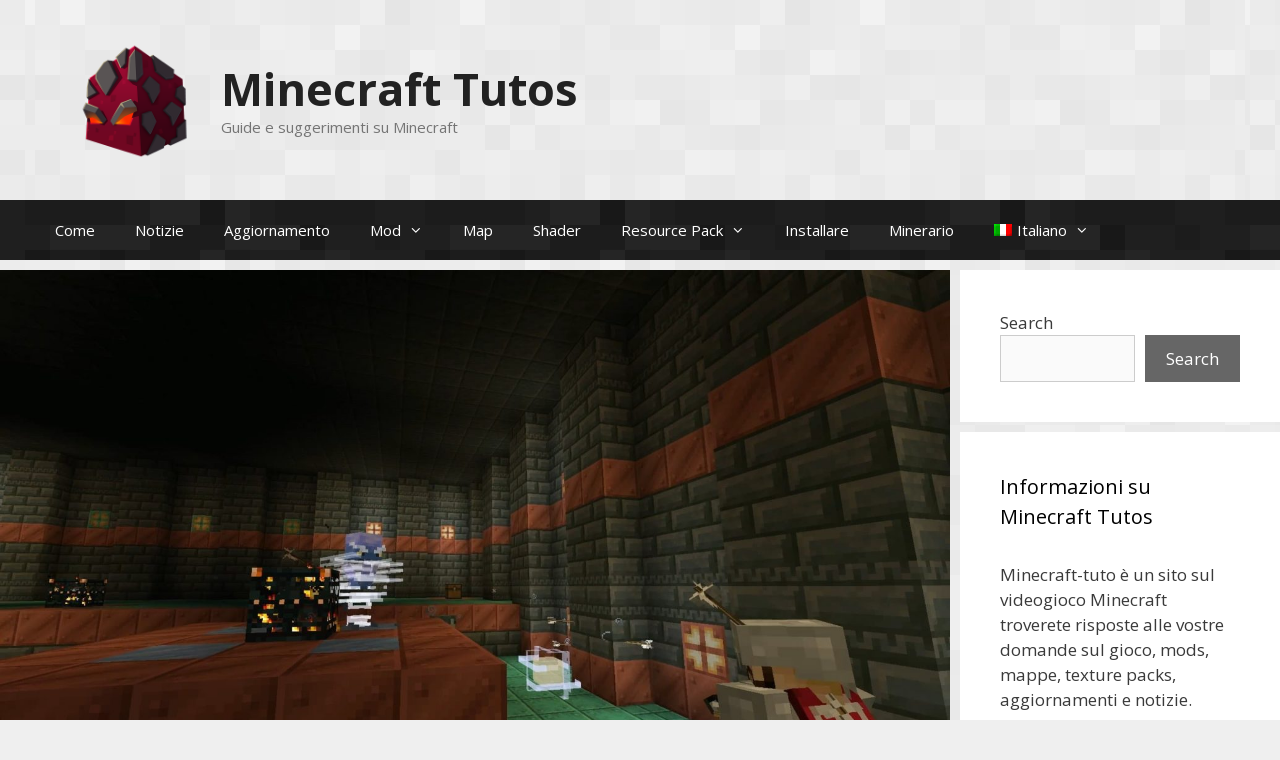

--- FILE ---
content_type: text/html; charset=UTF-8
request_url: https://minecraft-tutos.com/it/trial-chamber-minecraft-tutto-quello-che-ce-da-sapere-su-questa-struttura/
body_size: 14860
content:
<!DOCTYPE html>
<html lang="it-IT" prefix="og: https://ogp.me/ns#">
<head>
	<meta charset="UTF-8">
		<style>img:is([sizes="auto" i], [sizes^="auto," i]) { contain-intrinsic-size: 3000px 1500px }</style>
	<link rel="alternate" hreflang="en" href="https://minecraft-tutos.com/en/trial-chamber-minecraft-everything-you-need-to-know-about-this-structure/" />
<link rel="alternate" hreflang="de" href="https://minecraft-tutos.com/de/trial-chamber-minecraft-alles-was-du-ueber-diese-struktur-wissen-musst/" />
<link rel="alternate" hreflang="es" href="https://minecraft-tutos.com/es/trial-chamber-minecraft-todo-lo-que-necesitas-saber-sobre-esta-estructura/" />
<link rel="alternate" hreflang="pt-br" href="https://minecraft-tutos.com/pt-br/trial-chamber-minecraft-tudo-o-que-voce-precisa-saber-sobre-essa-estrutura/" />
<link rel="alternate" hreflang="it" href="https://minecraft-tutos.com/it/trial-chamber-minecraft-tutto-quello-che-ce-da-sapere-su-questa-struttura/" />
<link rel="alternate" hreflang="x-default" href="https://minecraft-tutos.com/en/trial-chamber-minecraft-everything-you-need-to-know-about-this-structure/" />
<meta name="viewport" content="width=device-width, initial-scale=1">
<!-- Ottimizzazione per i motori di ricerca di Rank Math - https://rankmath.com/ -->
<title>Trial Chamber Minecraft - Tutto Quello Che C&#039;è Da Sapere Su Questa Struttura - Minecraft Tutos</title>
<meta name="description" content="La Trial Chamber è una struttura di generazione sotterranea rivelata al Minecraft Live 2023 e in arrivo in Minecraft 1.21."/>
<meta name="robots" content="follow, index, max-snippet:-1, max-video-preview:-1, max-image-preview:large"/>
<link rel="canonical" href="https://minecraft-tutos.com/it/trial-chamber-minecraft-tutto-quello-che-ce-da-sapere-su-questa-struttura/" />
<meta property="og:locale" content="it_IT" />
<meta property="og:type" content="article" />
<meta property="og:title" content="Trial Chamber Minecraft - Tutto Quello Che C&#039;è Da Sapere Su Questa Struttura - Minecraft Tutos" />
<meta property="og:description" content="La Trial Chamber è una struttura di generazione sotterranea rivelata al Minecraft Live 2023 e in arrivo in Minecraft 1.21." />
<meta property="og:url" content="https://minecraft-tutos.com/it/trial-chamber-minecraft-tutto-quello-che-ce-da-sapere-su-questa-struttura/" />
<meta property="og:site_name" content="Minecraft Tutos" />
<meta property="article:section" content="Notizie" />
<meta property="og:updated_time" content="2023-11-03T16:21:07+01:00" />
<meta property="og:image" content="https://minecraft-tutos.com/wp-content/uploads/2023/11/breeze-minecraft.jpeg" />
<meta property="og:image:secure_url" content="https://minecraft-tutos.com/wp-content/uploads/2023/11/breeze-minecraft.jpeg" />
<meta property="og:image:width" content="1920" />
<meta property="og:image:height" content="1080" />
<meta property="og:image:alt" content="Trial Chamber Minecraft - Alles, was du über diese Struktur wissen musst" />
<meta property="og:image:type" content="image/jpeg" />
<meta name="twitter:card" content="summary_large_image" />
<meta name="twitter:title" content="Trial Chamber Minecraft - Tutto Quello Che C&#039;è Da Sapere Su Questa Struttura - Minecraft Tutos" />
<meta name="twitter:description" content="La Trial Chamber è una struttura di generazione sotterranea rivelata al Minecraft Live 2023 e in arrivo in Minecraft 1.21." />
<meta name="twitter:image" content="https://minecraft-tutos.com/wp-content/uploads/2023/11/breeze-minecraft.jpeg" />
<meta name="twitter:label1" content="Scritto da" />
<meta name="twitter:data1" content="Siriane" />
<meta name="twitter:label2" content="Tempo di lettura" />
<meta name="twitter:data2" content="1 minuto" />
<!-- /Rank Math WordPress SEO plugin -->

<link href='https://fonts.gstatic.com' crossorigin rel='preconnect' />
<link href='https://fonts.googleapis.com' crossorigin rel='preconnect' />
<link rel="alternate" type="application/rss+xml" title="Minecraft Tutos &raquo; Feed" href="https://minecraft-tutos.com/it/feed/" />
<link rel="alternate" type="application/rss+xml" title="Minecraft Tutos &raquo; Feed dei commenti" href="https://minecraft-tutos.com/it/comments/feed/" />
<link rel="alternate" type="application/rss+xml" title="Minecraft Tutos &raquo; Trial Chamber Minecraft &#8211; Tutto quello che c&#8217;è da sapere su questa struttura Feed dei commenti" href="https://minecraft-tutos.com/it/trial-chamber-minecraft-tutto-quello-che-ce-da-sapere-su-questa-struttura/feed/" />
<script>
window._wpemojiSettings = {"baseUrl":"https:\/\/s.w.org\/images\/core\/emoji\/15.0.3\/72x72\/","ext":".png","svgUrl":"https:\/\/s.w.org\/images\/core\/emoji\/15.0.3\/svg\/","svgExt":".svg","source":{"concatemoji":"https:\/\/minecraft-tutos.com\/wp-includes\/js\/wp-emoji-release.min.js?ver=6.7.4"}};
/*! This file is auto-generated */
!function(i,n){var o,s,e;function c(e){try{var t={supportTests:e,timestamp:(new Date).valueOf()};sessionStorage.setItem(o,JSON.stringify(t))}catch(e){}}function p(e,t,n){e.clearRect(0,0,e.canvas.width,e.canvas.height),e.fillText(t,0,0);var t=new Uint32Array(e.getImageData(0,0,e.canvas.width,e.canvas.height).data),r=(e.clearRect(0,0,e.canvas.width,e.canvas.height),e.fillText(n,0,0),new Uint32Array(e.getImageData(0,0,e.canvas.width,e.canvas.height).data));return t.every(function(e,t){return e===r[t]})}function u(e,t,n){switch(t){case"flag":return n(e,"\ud83c\udff3\ufe0f\u200d\u26a7\ufe0f","\ud83c\udff3\ufe0f\u200b\u26a7\ufe0f")?!1:!n(e,"\ud83c\uddfa\ud83c\uddf3","\ud83c\uddfa\u200b\ud83c\uddf3")&&!n(e,"\ud83c\udff4\udb40\udc67\udb40\udc62\udb40\udc65\udb40\udc6e\udb40\udc67\udb40\udc7f","\ud83c\udff4\u200b\udb40\udc67\u200b\udb40\udc62\u200b\udb40\udc65\u200b\udb40\udc6e\u200b\udb40\udc67\u200b\udb40\udc7f");case"emoji":return!n(e,"\ud83d\udc26\u200d\u2b1b","\ud83d\udc26\u200b\u2b1b")}return!1}function f(e,t,n){var r="undefined"!=typeof WorkerGlobalScope&&self instanceof WorkerGlobalScope?new OffscreenCanvas(300,150):i.createElement("canvas"),a=r.getContext("2d",{willReadFrequently:!0}),o=(a.textBaseline="top",a.font="600 32px Arial",{});return e.forEach(function(e){o[e]=t(a,e,n)}),o}function t(e){var t=i.createElement("script");t.src=e,t.defer=!0,i.head.appendChild(t)}"undefined"!=typeof Promise&&(o="wpEmojiSettingsSupports",s=["flag","emoji"],n.supports={everything:!0,everythingExceptFlag:!0},e=new Promise(function(e){i.addEventListener("DOMContentLoaded",e,{once:!0})}),new Promise(function(t){var n=function(){try{var e=JSON.parse(sessionStorage.getItem(o));if("object"==typeof e&&"number"==typeof e.timestamp&&(new Date).valueOf()<e.timestamp+604800&&"object"==typeof e.supportTests)return e.supportTests}catch(e){}return null}();if(!n){if("undefined"!=typeof Worker&&"undefined"!=typeof OffscreenCanvas&&"undefined"!=typeof URL&&URL.createObjectURL&&"undefined"!=typeof Blob)try{var e="postMessage("+f.toString()+"("+[JSON.stringify(s),u.toString(),p.toString()].join(",")+"));",r=new Blob([e],{type:"text/javascript"}),a=new Worker(URL.createObjectURL(r),{name:"wpTestEmojiSupports"});return void(a.onmessage=function(e){c(n=e.data),a.terminate(),t(n)})}catch(e){}c(n=f(s,u,p))}t(n)}).then(function(e){for(var t in e)n.supports[t]=e[t],n.supports.everything=n.supports.everything&&n.supports[t],"flag"!==t&&(n.supports.everythingExceptFlag=n.supports.everythingExceptFlag&&n.supports[t]);n.supports.everythingExceptFlag=n.supports.everythingExceptFlag&&!n.supports.flag,n.DOMReady=!1,n.readyCallback=function(){n.DOMReady=!0}}).then(function(){return e}).then(function(){var e;n.supports.everything||(n.readyCallback(),(e=n.source||{}).concatemoji?t(e.concatemoji):e.wpemoji&&e.twemoji&&(t(e.twemoji),t(e.wpemoji)))}))}((window,document),window._wpemojiSettings);
</script>
<link rel='stylesheet' id='generate-fonts-css' href='//fonts.googleapis.com/css?family=Open+Sans:300,300italic,regular,italic,600,600italic,700,700italic,800,800italic' media='all' />
<style id='wp-emoji-styles-inline-css'>

	img.wp-smiley, img.emoji {
		display: inline !important;
		border: none !important;
		box-shadow: none !important;
		height: 1em !important;
		width: 1em !important;
		margin: 0 0.07em !important;
		vertical-align: -0.1em !important;
		background: none !important;
		padding: 0 !important;
	}
</style>
<link rel='stylesheet' id='wp-block-library-css' href='https://minecraft-tutos.com/wp-includes/css/dist/block-library/style.min.css?ver=6.7.4' media='all' />
<style id='classic-theme-styles-inline-css'>
/*! This file is auto-generated */
.wp-block-button__link{color:#fff;background-color:#32373c;border-radius:9999px;box-shadow:none;text-decoration:none;padding:calc(.667em + 2px) calc(1.333em + 2px);font-size:1.125em}.wp-block-file__button{background:#32373c;color:#fff;text-decoration:none}
</style>
<style id='global-styles-inline-css'>
:root{--wp--preset--aspect-ratio--square: 1;--wp--preset--aspect-ratio--4-3: 4/3;--wp--preset--aspect-ratio--3-4: 3/4;--wp--preset--aspect-ratio--3-2: 3/2;--wp--preset--aspect-ratio--2-3: 2/3;--wp--preset--aspect-ratio--16-9: 16/9;--wp--preset--aspect-ratio--9-16: 9/16;--wp--preset--color--black: #000000;--wp--preset--color--cyan-bluish-gray: #abb8c3;--wp--preset--color--white: #ffffff;--wp--preset--color--pale-pink: #f78da7;--wp--preset--color--vivid-red: #cf2e2e;--wp--preset--color--luminous-vivid-orange: #ff6900;--wp--preset--color--luminous-vivid-amber: #fcb900;--wp--preset--color--light-green-cyan: #7bdcb5;--wp--preset--color--vivid-green-cyan: #00d084;--wp--preset--color--pale-cyan-blue: #8ed1fc;--wp--preset--color--vivid-cyan-blue: #0693e3;--wp--preset--color--vivid-purple: #9b51e0;--wp--preset--color--contrast: var(--contrast);--wp--preset--color--contrast-2: var(--contrast-2);--wp--preset--color--contrast-3: var(--contrast-3);--wp--preset--color--base: var(--base);--wp--preset--color--base-2: var(--base-2);--wp--preset--color--base-3: var(--base-3);--wp--preset--color--accent: var(--accent);--wp--preset--gradient--vivid-cyan-blue-to-vivid-purple: linear-gradient(135deg,rgba(6,147,227,1) 0%,rgb(155,81,224) 100%);--wp--preset--gradient--light-green-cyan-to-vivid-green-cyan: linear-gradient(135deg,rgb(122,220,180) 0%,rgb(0,208,130) 100%);--wp--preset--gradient--luminous-vivid-amber-to-luminous-vivid-orange: linear-gradient(135deg,rgba(252,185,0,1) 0%,rgba(255,105,0,1) 100%);--wp--preset--gradient--luminous-vivid-orange-to-vivid-red: linear-gradient(135deg,rgba(255,105,0,1) 0%,rgb(207,46,46) 100%);--wp--preset--gradient--very-light-gray-to-cyan-bluish-gray: linear-gradient(135deg,rgb(238,238,238) 0%,rgb(169,184,195) 100%);--wp--preset--gradient--cool-to-warm-spectrum: linear-gradient(135deg,rgb(74,234,220) 0%,rgb(151,120,209) 20%,rgb(207,42,186) 40%,rgb(238,44,130) 60%,rgb(251,105,98) 80%,rgb(254,248,76) 100%);--wp--preset--gradient--blush-light-purple: linear-gradient(135deg,rgb(255,206,236) 0%,rgb(152,150,240) 100%);--wp--preset--gradient--blush-bordeaux: linear-gradient(135deg,rgb(254,205,165) 0%,rgb(254,45,45) 50%,rgb(107,0,62) 100%);--wp--preset--gradient--luminous-dusk: linear-gradient(135deg,rgb(255,203,112) 0%,rgb(199,81,192) 50%,rgb(65,88,208) 100%);--wp--preset--gradient--pale-ocean: linear-gradient(135deg,rgb(255,245,203) 0%,rgb(182,227,212) 50%,rgb(51,167,181) 100%);--wp--preset--gradient--electric-grass: linear-gradient(135deg,rgb(202,248,128) 0%,rgb(113,206,126) 100%);--wp--preset--gradient--midnight: linear-gradient(135deg,rgb(2,3,129) 0%,rgb(40,116,252) 100%);--wp--preset--font-size--small: 13px;--wp--preset--font-size--medium: 20px;--wp--preset--font-size--large: 36px;--wp--preset--font-size--x-large: 42px;--wp--preset--spacing--20: 0.44rem;--wp--preset--spacing--30: 0.67rem;--wp--preset--spacing--40: 1rem;--wp--preset--spacing--50: 1.5rem;--wp--preset--spacing--60: 2.25rem;--wp--preset--spacing--70: 3.38rem;--wp--preset--spacing--80: 5.06rem;--wp--preset--shadow--natural: 6px 6px 9px rgba(0, 0, 0, 0.2);--wp--preset--shadow--deep: 12px 12px 50px rgba(0, 0, 0, 0.4);--wp--preset--shadow--sharp: 6px 6px 0px rgba(0, 0, 0, 0.2);--wp--preset--shadow--outlined: 6px 6px 0px -3px rgba(255, 255, 255, 1), 6px 6px rgba(0, 0, 0, 1);--wp--preset--shadow--crisp: 6px 6px 0px rgba(0, 0, 0, 1);}:where(.is-layout-flex){gap: 0.5em;}:where(.is-layout-grid){gap: 0.5em;}body .is-layout-flex{display: flex;}.is-layout-flex{flex-wrap: wrap;align-items: center;}.is-layout-flex > :is(*, div){margin: 0;}body .is-layout-grid{display: grid;}.is-layout-grid > :is(*, div){margin: 0;}:where(.wp-block-columns.is-layout-flex){gap: 2em;}:where(.wp-block-columns.is-layout-grid){gap: 2em;}:where(.wp-block-post-template.is-layout-flex){gap: 1.25em;}:where(.wp-block-post-template.is-layout-grid){gap: 1.25em;}.has-black-color{color: var(--wp--preset--color--black) !important;}.has-cyan-bluish-gray-color{color: var(--wp--preset--color--cyan-bluish-gray) !important;}.has-white-color{color: var(--wp--preset--color--white) !important;}.has-pale-pink-color{color: var(--wp--preset--color--pale-pink) !important;}.has-vivid-red-color{color: var(--wp--preset--color--vivid-red) !important;}.has-luminous-vivid-orange-color{color: var(--wp--preset--color--luminous-vivid-orange) !important;}.has-luminous-vivid-amber-color{color: var(--wp--preset--color--luminous-vivid-amber) !important;}.has-light-green-cyan-color{color: var(--wp--preset--color--light-green-cyan) !important;}.has-vivid-green-cyan-color{color: var(--wp--preset--color--vivid-green-cyan) !important;}.has-pale-cyan-blue-color{color: var(--wp--preset--color--pale-cyan-blue) !important;}.has-vivid-cyan-blue-color{color: var(--wp--preset--color--vivid-cyan-blue) !important;}.has-vivid-purple-color{color: var(--wp--preset--color--vivid-purple) !important;}.has-black-background-color{background-color: var(--wp--preset--color--black) !important;}.has-cyan-bluish-gray-background-color{background-color: var(--wp--preset--color--cyan-bluish-gray) !important;}.has-white-background-color{background-color: var(--wp--preset--color--white) !important;}.has-pale-pink-background-color{background-color: var(--wp--preset--color--pale-pink) !important;}.has-vivid-red-background-color{background-color: var(--wp--preset--color--vivid-red) !important;}.has-luminous-vivid-orange-background-color{background-color: var(--wp--preset--color--luminous-vivid-orange) !important;}.has-luminous-vivid-amber-background-color{background-color: var(--wp--preset--color--luminous-vivid-amber) !important;}.has-light-green-cyan-background-color{background-color: var(--wp--preset--color--light-green-cyan) !important;}.has-vivid-green-cyan-background-color{background-color: var(--wp--preset--color--vivid-green-cyan) !important;}.has-pale-cyan-blue-background-color{background-color: var(--wp--preset--color--pale-cyan-blue) !important;}.has-vivid-cyan-blue-background-color{background-color: var(--wp--preset--color--vivid-cyan-blue) !important;}.has-vivid-purple-background-color{background-color: var(--wp--preset--color--vivid-purple) !important;}.has-black-border-color{border-color: var(--wp--preset--color--black) !important;}.has-cyan-bluish-gray-border-color{border-color: var(--wp--preset--color--cyan-bluish-gray) !important;}.has-white-border-color{border-color: var(--wp--preset--color--white) !important;}.has-pale-pink-border-color{border-color: var(--wp--preset--color--pale-pink) !important;}.has-vivid-red-border-color{border-color: var(--wp--preset--color--vivid-red) !important;}.has-luminous-vivid-orange-border-color{border-color: var(--wp--preset--color--luminous-vivid-orange) !important;}.has-luminous-vivid-amber-border-color{border-color: var(--wp--preset--color--luminous-vivid-amber) !important;}.has-light-green-cyan-border-color{border-color: var(--wp--preset--color--light-green-cyan) !important;}.has-vivid-green-cyan-border-color{border-color: var(--wp--preset--color--vivid-green-cyan) !important;}.has-pale-cyan-blue-border-color{border-color: var(--wp--preset--color--pale-cyan-blue) !important;}.has-vivid-cyan-blue-border-color{border-color: var(--wp--preset--color--vivid-cyan-blue) !important;}.has-vivid-purple-border-color{border-color: var(--wp--preset--color--vivid-purple) !important;}.has-vivid-cyan-blue-to-vivid-purple-gradient-background{background: var(--wp--preset--gradient--vivid-cyan-blue-to-vivid-purple) !important;}.has-light-green-cyan-to-vivid-green-cyan-gradient-background{background: var(--wp--preset--gradient--light-green-cyan-to-vivid-green-cyan) !important;}.has-luminous-vivid-amber-to-luminous-vivid-orange-gradient-background{background: var(--wp--preset--gradient--luminous-vivid-amber-to-luminous-vivid-orange) !important;}.has-luminous-vivid-orange-to-vivid-red-gradient-background{background: var(--wp--preset--gradient--luminous-vivid-orange-to-vivid-red) !important;}.has-very-light-gray-to-cyan-bluish-gray-gradient-background{background: var(--wp--preset--gradient--very-light-gray-to-cyan-bluish-gray) !important;}.has-cool-to-warm-spectrum-gradient-background{background: var(--wp--preset--gradient--cool-to-warm-spectrum) !important;}.has-blush-light-purple-gradient-background{background: var(--wp--preset--gradient--blush-light-purple) !important;}.has-blush-bordeaux-gradient-background{background: var(--wp--preset--gradient--blush-bordeaux) !important;}.has-luminous-dusk-gradient-background{background: var(--wp--preset--gradient--luminous-dusk) !important;}.has-pale-ocean-gradient-background{background: var(--wp--preset--gradient--pale-ocean) !important;}.has-electric-grass-gradient-background{background: var(--wp--preset--gradient--electric-grass) !important;}.has-midnight-gradient-background{background: var(--wp--preset--gradient--midnight) !important;}.has-small-font-size{font-size: var(--wp--preset--font-size--small) !important;}.has-medium-font-size{font-size: var(--wp--preset--font-size--medium) !important;}.has-large-font-size{font-size: var(--wp--preset--font-size--large) !important;}.has-x-large-font-size{font-size: var(--wp--preset--font-size--x-large) !important;}
:where(.wp-block-post-template.is-layout-flex){gap: 1.25em;}:where(.wp-block-post-template.is-layout-grid){gap: 1.25em;}
:where(.wp-block-columns.is-layout-flex){gap: 2em;}:where(.wp-block-columns.is-layout-grid){gap: 2em;}
:root :where(.wp-block-pullquote){font-size: 1.5em;line-height: 1.6;}
</style>
<link rel='stylesheet' id='kk-star-ratings-css' href='https://minecraft-tutos.com/wp-content/plugins/kk-star-ratings/src/core/public/css/kk-star-ratings.min.css?ver=5.4.10.3' media='all' />
<link rel='stylesheet' id='simply-gallery-block-frontend-css' href='https://minecraft-tutos.com/wp-content/plugins/simply-gallery-block/blocks/pgc_sgb.min.style.css?ver=3.3.2' media='all' />
<link rel='stylesheet' id='pgc-simply-gallery-plugin-lightbox-style-css' href='https://minecraft-tutos.com/wp-content/plugins/simply-gallery-block/plugins/pgc_sgb_lightbox.min.style.css?ver=3.3.2' media='all' />
<link rel='stylesheet' id='contact-form-7-css' href='https://minecraft-tutos.com/wp-content/plugins/contact-form-7/includes/css/styles.css?ver=6.1.4' media='all' />
<link rel='stylesheet' id='wpml-menu-item-0-css' href='https://minecraft-tutos.com/wp-content/plugins/sitepress-multilingual-cms/templates/language-switchers/menu-item/style.min.css?ver=1' media='all' />
<link rel='stylesheet' id='crp-style-rounded-thumbs-css' href='https://minecraft-tutos.com/wp-content/plugins/contextual-related-posts/css/rounded-thumbs.min.css?ver=4.1.0' media='all' />
<style id='crp-style-rounded-thumbs-inline-css'>

			.crp_related.crp-rounded-thumbs a {
				width: 150px;
                height: 150px;
				text-decoration: none;
			}
			.crp_related.crp-rounded-thumbs img {
				max-width: 150px;
				margin: auto;
			}
			.crp_related.crp-rounded-thumbs .crp_title {
				width: 100%;
			}
			
</style>
<link rel='stylesheet' id='generate-style-css' href='https://minecraft-tutos.com/wp-content/themes/generatepress/assets/css/all.min.css?ver=3.6.1' media='all' />
<style id='generate-style-inline-css'>
.no-featured-image-padding .featured-image {margin-left:-40px;margin-right:-40px;}.post-image-above-header .no-featured-image-padding .inside-article .featured-image {margin-top:-40px;}@media (max-width:768px){.no-featured-image-padding .featured-image {margin-left:-30px;margin-right:-30px;}.post-image-above-header .no-featured-image-padding .inside-article .featured-image {margin-top:-30px;}}
@media (max-width: 768px){.main-navigation .menu-toggle,.main-navigation .mobile-bar-items,.sidebar-nav-mobile:not(#sticky-placeholder){display:block;}.main-navigation ul,.gen-sidebar-nav{display:none;}[class*="nav-float-"] .site-header .inside-header > *{float:none;clear:both;}}
.dynamic-author-image-rounded{border-radius:100%;}.dynamic-featured-image, .dynamic-author-image{vertical-align:middle;}.one-container.blog .dynamic-content-template:not(:last-child), .one-container.archive .dynamic-content-template:not(:last-child){padding-bottom:0px;}.dynamic-entry-excerpt > p:last-child{margin-bottom:0px;}
</style>
<link rel='stylesheet' id='generate-font-icons-css' href='https://minecraft-tutos.com/wp-content/themes/generatepress/assets/css/components/font-icons.min.css?ver=3.6.1' media='all' />
<link rel='stylesheet' id='generatepress-dynamic-css' href='https://minecraft-tutos.com/wp-content/uploads/generatepress/style.min.css?ver=1765187122' media='all' />
<link rel='stylesheet' id='generate-blog-images-css' href='https://minecraft-tutos.com/wp-content/plugins/gp-premium/blog/functions/css/featured-images.min.css?ver=2.3.2' media='all' />
<link rel='stylesheet' id='generate-sticky-css' href='https://minecraft-tutos.com/wp-content/plugins/gp-premium/menu-plus/functions/css/sticky.min.css?ver=2.3.2' media='all' />
<script src="https://minecraft-tutos.com/wp-includes/js/jquery/jquery.min.js?ver=3.7.1" id="jquery-core-js"></script>
<link rel="https://api.w.org/" href="https://minecraft-tutos.com/it/wp-json/" /><link rel="alternate" title="JSON" type="application/json" href="https://minecraft-tutos.com/it/wp-json/wp/v2/posts/19969" /><link rel="EditURI" type="application/rsd+xml" title="RSD" href="https://minecraft-tutos.com/xmlrpc.php?rsd" />
<meta name="generator" content="WordPress 6.7.4" />
<link rel='shortlink' href='https://minecraft-tutos.com/it/?p=19969' />
<link rel="alternate" title="oEmbed (JSON)" type="application/json+oembed" href="https://minecraft-tutos.com/it/wp-json/oembed/1.0/embed?url=https%3A%2F%2Fminecraft-tutos.com%2Fit%2Ftrial-chamber-minecraft-tutto-quello-che-ce-da-sapere-su-questa-struttura%2F" />
<link rel="alternate" title="oEmbed (XML)" type="text/xml+oembed" href="https://minecraft-tutos.com/it/wp-json/oembed/1.0/embed?url=https%3A%2F%2Fminecraft-tutos.com%2Fit%2Ftrial-chamber-minecraft-tutto-quello-che-ce-da-sapere-su-questa-struttura%2F&#038;format=xml" />
<script type="application/ld+json">{
    "@context": "https://schema.org/",
    "@type": "CreativeWorkSeries",
    "name": "Trial Chamber Minecraft - Tutto quello che c&#039;è da sapere su questa struttura",
    "aggregateRating": {
        "@type": "AggregateRating",
        "ratingValue": "5",
        "bestRating": "5",
        "ratingCount": "2"
    }
}</script><noscript><style>.simply-gallery-amp{ display: block !important; }</style></noscript><noscript><style>.sgb-preloader{ display: none !important; }</style></noscript><meta name="generator" content="WPML ver:4.7.6 stt:1,3,27,42,2;" />


<script type="application/ld+json" class="saswp-schema-markup-output">
[{"@context":"https:\/\/schema.org\/","@type":"VideoObject","@id":"https:\/\/minecraft-tutos.com\/it\/trial-chamber-minecraft-tutto-quello-che-ce-da-sapere-su-questa-struttura\/#videoobject","url":"https:\/\/minecraft-tutos.com\/it\/trial-chamber-minecraft-tutto-quello-che-ce-da-sapere-su-questa-struttura\/","headline":"Trial Chamber Minecraft - Tutto Quello Che C&#039;\u00e8 Da Sapere Su Questa Struttura - Minecraft Tutos","datePublished":"2023-11-03T15:28:32+01:00","dateModified":"2023-11-03T16:21:07+01:00","description":"La Trial Chamber \u00e8 una struttura di generazione sotterranea rivelata al Minecraft Live 2023 e in arrivo in Minecraft 1.21.","transcript":"La Trial Chamber \u00e8 una struttura di generazione sotterranea rivelata al Minecraft Live 2023 e in arrivo in Minecraft 1.21.    Un corridoio nella Trial Chamber.    Generazione    Le Trial Chamber possono essere create nel sottosuolo del mondo normale. Sono strutture generate proceduralmente, composte principalmente da nuovi blocchi di tufo e rame.    Contenuto    La Trial Chamber \u00e8 composta da diverse stanze generate proceduralmente, alcune delle quali contengono dei Trial Spawner. Presenta una variet\u00e0 di nuovi blocchi, tra cui mattoni di tufo e ampolle di rame. Alcuni generatori di prove possono anche ospitare il Breeze, una creatura ostile che sfrutta il vento.        L'ingresso della Trial Chamber si chiama Corridoio, che contiene trappole e vie di fuga. Il corridoio si trova al centro della struttura. I passaggi collegano le varie stanze, illuminate fiocamente da lampadine di rame invecchiate.    Ci sono due camere ben note : la Trial Chamber e la Trial Chamber of the Breeze, oltre a piccole aree di saccheggio lungo i corridoi.    La Camera della Prova contiene ampolle di rame e un generatore di prove standard, mentre la Camera della Prova della Brezza \u00e8 pi\u00f9 grande e contiene botole di rame e ampolle di rame.    Sala delle prove con il Breeze.    Saccheggi    Nella camera sono presenti \"forzieri\" e i giocatori che sconfiggono un generatore della Trial Chamber riceveranno un bottino. Anche la Brezza appare nella Trial Chamber, ma non \u00e8 ancora confermato se rilasci o meno bottino.     https:\/\/youtu.be\/8jwAtfyxhlk","name":"Trial Chamber Minecraft - Tutto Quello Che C&#039;\u00e8 Da Sapere Su Questa Struttura - Minecraft Tutos","uploadDate":"2023-11-03T15:28:32+01:00","thumbnailUrl":"https:\/\/i.ytimg.com\/vi\/8jwAtfyxhlk\/hqdefault.jpg","author":{"@type":"Person","name":"Siriane","description":"I'm a Minecraft fan !","url":"https:\/\/minecraft-tutos.com\/it\/author\/siriane\/","sameAs":[],"image":{"@type":"ImageObject","url":"https:\/\/secure.gravatar.com\/avatar\/16b7419c1be208caf382156cf8e26200?s=96&d=mm&r=g","height":96,"width":96}},"contentUrl":"https:\/\/youtu.be\/8jwAtfyxhlk","embedUrl":"https:\/\/youtu.be\/8jwAtfyxhlk"},

{"@context":"https:\/\/schema.org\/","@graph":[{"@type":"Organization","@id":"https:\/\/minecraft-tutos.com\/it\/#Organization","name":"Minecraft Tutos","url":"https:\/\/minecraft-tutos.com\/","sameAs":["https:\/\/www.pinterest.fr\/minecrafttutos\/"],"legalName":"Minecraft Tutos","logo":{"@type":"ImageObject","url":"https:\/\/minecraft-tutos.com\/wp-content\/uploads\/2021\/11\/minecraft-tutos-logo.png","width":"512","height":"512"}},{"@type":"WebSite","@id":"https:\/\/minecraft-tutos.com\/it\/#website","headline":"Minecraft Tutos","name":"Minecraft Tutos","description":"Guide e suggerimenti su Minecraft","url":"https:\/\/minecraft-tutos.com\/it\/","potentialAction":{"@type":"SearchAction","target":"https:\/\/minecraft-tutos.com\/it\/?s={search_term_string}","query-input":"required name=search_term_string"},"publisher":{"@id":"https:\/\/minecraft-tutos.com\/it\/#Organization"}},{"@context":"https:\/\/schema.org\/","@type":"WebPage","@id":"https:\/\/minecraft-tutos.com\/it\/trial-chamber-minecraft-tutto-quello-che-ce-da-sapere-su-questa-struttura\/#webpage","name":"Trial Chamber Minecraft - Tutto Quello Che C&#039;\u00e8 Da Sapere Su Questa Struttura - Minecraft Tutos","url":"https:\/\/minecraft-tutos.com\/it\/trial-chamber-minecraft-tutto-quello-che-ce-da-sapere-su-questa-struttura\/","lastReviewed":"2023-11-03T16:21:07+01:00","dateCreated":"2023-11-03T15:28:32+01:00","inLanguage":"it-IT","description":"La Trial Chamber \u00e8 una struttura di generazione sotterranea rivelata al Minecraft Live 2023 e in arrivo in Minecraft 1.21.","keywords":"","reviewedBy":{"@type":"Organization","name":"Minecraft Tutos","url":"https:\/\/minecraft-tutos.com\/","logo":{"@type":"ImageObject","url":"https:\/\/minecraft-tutos.com\/wp-content\/uploads\/2021\/11\/minecraft-tutos-logo.png","width":512,"height":512}},"publisher":{"@type":"Organization","name":"Minecraft Tutos","url":"https:\/\/minecraft-tutos.com\/","logo":{"@type":"ImageObject","url":"https:\/\/minecraft-tutos.com\/wp-content\/uploads\/2021\/11\/minecraft-tutos-logo.png","width":512,"height":512}},"primaryImageOfPage":{"@id":"https:\/\/minecraft-tutos.com\/it\/trial-chamber-minecraft-tutto-quello-che-ce-da-sapere-su-questa-struttura\/#primaryimage"},"mainContentOfPage":[[{"@context":"https:\/\/schema.org\/","@type":"SiteNavigationElement","@id":"https:\/\/minecraft-tutos.com\/it\/#come","name":"Come","url":"https:\/\/minecraft-tutos.com\/it\/category\/come\/"},{"@context":"https:\/\/schema.org\/","@type":"SiteNavigationElement","@id":"https:\/\/minecraft-tutos.com\/it\/#notizie","name":"Notizie","url":"https:\/\/minecraft-tutos.com\/it\/category\/notizie\/"},{"@context":"https:\/\/schema.org\/","@type":"SiteNavigationElement","@id":"https:\/\/minecraft-tutos.com\/it\/#aggiornamento","name":"Aggiornamento","url":"https:\/\/minecraft-tutos.com\/it\/category\/aggiornamento\/"},{"@context":"https:\/\/schema.org\/","@type":"SiteNavigationElement","@id":"https:\/\/minecraft-tutos.com\/it\/#mod","name":"Mod","url":"https:\/\/minecraft-tutos.com\/it\/category\/mod-it\/"},{"@context":"https:\/\/schema.org\/","@type":"SiteNavigationElement","@id":"https:\/\/minecraft-tutos.com\/it\/#mod-minecraft-1-19","name":"Mod Minecraft 1.19","url":"https:\/\/minecraft-tutos.com\/it\/category\/mod-it\/1-19\/"},{"@context":"https:\/\/schema.org\/","@type":"SiteNavigationElement","@id":"https:\/\/minecraft-tutos.com\/it\/#mod-minecraft-1-20","name":"Mod Minecraft 1.20","url":"https:\/\/minecraft-tutos.com\/it\/category\/mod-it\/1-20\/"},{"@context":"https:\/\/schema.org\/","@type":"SiteNavigationElement","@id":"https:\/\/minecraft-tutos.com\/it\/#map","name":"Map","url":"https:\/\/minecraft-tutos.com\/it\/category\/map-it\/"},{"@context":"https:\/\/schema.org\/","@type":"SiteNavigationElement","@id":"https:\/\/minecraft-tutos.com\/it\/#shader","name":"Shader","url":"https:\/\/minecraft-tutos.com\/it\/category\/shader-it\/"},{"@context":"https:\/\/schema.org\/","@type":"SiteNavigationElement","@id":"https:\/\/minecraft-tutos.com\/it\/#resource-pack","name":"Resource Pack","url":"https:\/\/minecraft-tutos.com\/it\/category\/resource-pack-it\/"},{"@context":"https:\/\/schema.org\/","@type":"SiteNavigationElement","@id":"https:\/\/minecraft-tutos.com\/it\/#resource-pack-1-19","name":"Resource Pack 1.19","url":"https:\/\/minecraft-tutos.com\/it\/category\/resource-pack-minecraft-1-19-it\/"},{"@context":"https:\/\/schema.org\/","@type":"SiteNavigationElement","@id":"https:\/\/minecraft-tutos.com\/it\/#resource-pack-1-20","name":"Resource Pack 1.20","url":"https:\/\/minecraft-tutos.com\/it\/category\/resource-pack-it\/1-20-it\/"},{"@context":"https:\/\/schema.org\/","@type":"SiteNavigationElement","@id":"https:\/\/minecraft-tutos.com\/it\/#installare","name":"Installare","url":"https:\/\/minecraft-tutos.com\/it\/category\/installare\/"},{"@context":"https:\/\/schema.org\/","@type":"SiteNavigationElement","@id":"https:\/\/minecraft-tutos.com\/it\/#minerario","name":"Minerario","url":"https:\/\/minecraft-tutos.com\/it\/category\/minerario\/"}]],"isPartOf":{"@id":"https:\/\/minecraft-tutos.com\/it\/#website"},"breadcrumb":{"@id":"https:\/\/minecraft-tutos.com\/it\/trial-chamber-minecraft-tutto-quello-che-ce-da-sapere-su-questa-struttura\/#breadcrumb"}},{"@type":"BreadcrumbList","@id":"https:\/\/minecraft-tutos.com\/it\/trial-chamber-minecraft-tutto-quello-che-ce-da-sapere-su-questa-struttura\/#breadcrumb","itemListElement":[{"@type":"ListItem","position":1,"item":{"@id":"https:\/\/minecraft-tutos.com\/it\/","name":"Minecraft Tutos"}},{"@type":"ListItem","position":2,"item":{"@id":"https:\/\/minecraft-tutos.com\/it\/category\/notizie\/","name":"Notizie"}},{"@type":"ListItem","position":3,"item":{"@id":"https:\/\/minecraft-tutos.com\/it\/trial-chamber-minecraft-tutto-quello-che-ce-da-sapere-su-questa-struttura\/","name":"Trial Chamber Minecraft - Tutto Quello Che C&#039;\u00e8 Da Sapere Su Questa Struttura - Minecraft Tutos"}}]},{"@type":"NewsArticle","@id":"https:\/\/minecraft-tutos.com\/it\/trial-chamber-minecraft-tutto-quello-che-ce-da-sapere-su-questa-struttura\/#newsarticle","url":"https:\/\/minecraft-tutos.com\/it\/trial-chamber-minecraft-tutto-quello-che-ce-da-sapere-su-questa-struttura\/","headline":"Trial Chamber Minecraft - Tutto Quello Che C&#039;\u00e8 Da Sapere Su Questa Struttura - Minecraft Tutos","mainEntityOfPage":"https:\/\/minecraft-tutos.com\/it\/trial-chamber-minecraft-tutto-quello-che-ce-da-sapere-su-questa-struttura\/#webpage","datePublished":"2023-11-03T15:28:32+01:00","dateModified":"2023-11-03T16:21:07+01:00","description":"La Trial Chamber \u00e8 una struttura di generazione sotterranea rivelata al Minecraft Live 2023 e in arrivo in Minecraft 1.21.","articleSection":"Notizie","articleBody":"La Trial Chamber \u00e8 una struttura di generazione sotterranea rivelata al Minecraft Live 2023 e in arrivo in Minecraft 1.21.    Un corridoio nella Trial Chamber.    Generazione    Le Trial Chamber possono essere create nel sottosuolo del mondo normale. Sono strutture generate proceduralmente, composte principalmente da nuovi blocchi di tufo e rame.    Contenuto    La Trial Chamber \u00e8 composta da diverse stanze generate proceduralmente, alcune delle quali contengono dei Trial Spawner. Presenta una variet\u00e0 di nuovi blocchi, tra cui mattoni di tufo e ampolle di rame. Alcuni generatori di prove possono anche ospitare il Breeze, una creatura ostile che sfrutta il vento.        L'ingresso della Trial Chamber si chiama Corridoio, che contiene trappole e vie di fuga. Il corridoio si trova al centro della struttura. I passaggi collegano le varie stanze, illuminate fiocamente da lampadine di rame invecchiate.    Ci sono due camere ben note : la Trial Chamber e la Trial Chamber of the Breeze, oltre a piccole aree di saccheggio lungo i corridoi.    La Camera della Prova contiene ampolle di rame e un generatore di prove standard, mentre la Camera della Prova della Brezza \u00e8 pi\u00f9 grande e contiene botole di rame e ampolle di rame.    Sala delle prove con il Breeze.    Saccheggi    Nella camera sono presenti \"forzieri\" e i giocatori che sconfiggono un generatore della Trial Chamber riceveranno un bottino. Anche la Brezza appare nella Trial Chamber, ma non \u00e8 ancora confermato se rilasci o meno bottino.     https:\/\/youtu.be\/8jwAtfyxhlk","keywords":"","name":"Trial Chamber Minecraft - Tutto Quello Che C&#039;\u00e8 Da Sapere Su Questa Struttura - Minecraft Tutos","thumbnailUrl":"https:\/\/minecraft-tutos.com\/wp-content\/uploads\/2023\/11\/breeze-minecraft-150x150.jpeg","wordCount":"224","timeRequired":"PT59S","mainEntity":{"@type":"WebPage","@id":"https:\/\/minecraft-tutos.com\/it\/trial-chamber-minecraft-tutto-quello-che-ce-da-sapere-su-questa-struttura\/"},"author":{"@type":"Person","name":"Siriane","description":"I'm a Minecraft fan !","url":"https:\/\/minecraft-tutos.com\/it\/author\/siriane\/","sameAs":[],"image":{"@type":"ImageObject","url":"https:\/\/secure.gravatar.com\/avatar\/16b7419c1be208caf382156cf8e26200?s=96&d=mm&r=g","height":96,"width":96}},"editor":{"@type":"Person","name":"Siriane","description":"I'm a Minecraft fan !","url":"https:\/\/minecraft-tutos.com\/it\/author\/siriane\/","sameAs":[],"image":{"@type":"ImageObject","url":"https:\/\/secure.gravatar.com\/avatar\/16b7419c1be208caf382156cf8e26200?s=96&d=mm&r=g","height":96,"width":96}},"publisher":{"@id":"https:\/\/minecraft-tutos.com\/it\/#Organization"},"speakable":{"@type":"SpeakableSpecification","xpath":["\/html\/head\/title","\/html\/head\/meta[@name='description']\/@content"]},"image":[{"@type":"ImageObject","@id":"https:\/\/minecraft-tutos.com\/it\/trial-chamber-minecraft-tutto-quello-che-ce-da-sapere-su-questa-struttura\/#primaryimage","url":"https:\/\/minecraft-tutos.com\/wp-content\/uploads\/2023\/11\/breeze-minecraft.jpeg","width":"1920","height":"1080","caption":"Trial Chamber Minecraft - Alles, was du \u00fcber diese Struktur wissen musst"},{"@type":"ImageObject","url":"https:\/\/minecraft-tutos.com\/wp-content\/uploads\/2023\/11\/breeze-minecraft-1200x900.jpeg","width":"1200","height":"900","caption":"Trial Chamber Minecraft - Alles, was du \u00fcber diese Struktur wissen musst"},{"@type":"ImageObject","url":"https:\/\/minecraft-tutos.com\/wp-content\/uploads\/2023\/11\/breeze-minecraft-1200x675.jpeg","width":"1200","height":"675","caption":"Trial Chamber Minecraft - Alles, was du \u00fcber diese Struktur wissen musst"},{"@type":"ImageObject","url":"https:\/\/minecraft-tutos.com\/wp-content\/uploads\/2023\/11\/breeze-minecraft-1080x1080.jpeg","width":"1080","height":"1080","caption":"Trial Chamber Minecraft - Alles, was du \u00fcber diese Struktur wissen musst"},{"@type":"ImageObject","url":"https:\/\/minecraft-tutos.com\/wp-content\/uploads\/2023\/11\/trial-chamber-chambre-epreuve-minecraft-corridor-1024x576.jpeg","width":1024,"height":576,"caption":"trial chamber chambre d'\u00e9preuve minecraft"},{"@type":"ImageObject","url":"https:\/\/minecraft-tutos.com\/wp-content\/uploads\/2023\/11\/trial-chamber-chamber-trial-minecraft-path-1024x576.jpeg","width":1024,"height":576,"caption":"Strada della Trial Chamber"},{"@type":"ImageObject","url":"https:\/\/minecraft-tutos.com\/wp-content\/uploads\/2023\/11\/breeze-minecraft-1024x576.jpeg","width":1024,"height":576,"caption":"Sala delle prove con il Breeze di minecraft"}],"isPartOf":{"@id":"https:\/\/minecraft-tutos.com\/it\/trial-chamber-minecraft-tutto-quello-che-ce-da-sapere-su-questa-struttura\/#webpage"}}]}]
</script>

<!-- Google Tag Manager -->
<script>(function(w,d,s,l,i){w[l]=w[l]||[];w[l].push({'gtm.start':
new Date().getTime(),event:'gtm.js'});var f=d.getElementsByTagName(s)[0],
j=d.createElement(s),dl=l!='dataLayer'?'&l='+l:'';j.async=true;j.src=
'https://www.googletagmanager.com/gtm.js?id='+i+dl;f.parentNode.insertBefore(j,f);
})(window,document,'script','dataLayer','GTM-NKJKHGW');</script>
<!-- End Google Tag Manager -->

<script async src="https://pagead2.googlesyndication.com/pagead/js/adsbygoogle.js?client=ca-pub-5599975143939339"
     crossorigin="anonymous"></script><link rel="icon" href="https://minecraft-tutos.com/wp-content/uploads/2020/09/cropped-cropped-cropped-minnecraft-tutorial-1-32x32.png" sizes="32x32" />
<link rel="icon" href="https://minecraft-tutos.com/wp-content/uploads/2020/09/cropped-cropped-cropped-minnecraft-tutorial-1-192x192.png" sizes="192x192" />
<link rel="apple-touch-icon" href="https://minecraft-tutos.com/wp-content/uploads/2020/09/cropped-cropped-cropped-minnecraft-tutorial-1-180x180.png" />
<meta name="msapplication-TileImage" content="https://minecraft-tutos.com/wp-content/uploads/2020/09/cropped-cropped-cropped-minnecraft-tutorial-1-270x270.png" />
</head>

<body class="post-template-default single single-post postid-19969 single-format-standard wp-custom-logo wp-embed-responsive post-image-above-header post-image-aligned-center sticky-menu-fade sticky-enabled both-sticky-menu right-sidebar nav-below-header separate-containers contained-header active-footer-widgets-3 nav-aligned-left header-aligned-left dropdown-hover featured-image-active"  >
	<!-- Google Tag Manager (noscript) -->
<noscript><iframe src="https://www.googletagmanager.com/ns.html?id=GTM-NKJKHGW"
height="0" width="0" style="display:none;visibility:hidden"></iframe></noscript>
<!-- End Google Tag Manager (noscript) --><!-- minecraft-tutos.com - Web -->

<script type="application/javascript" src="https://do69ll745l27z.cloudfront.net/scripts/master/minecraft-tutos.js" async></script><script>(function(w,d,s,l,i){w[l]=w[l]||[];w[l].push({'gtm.start':new Date().getTime(),event:'gtm.js'});var f=d.getElementsByTagName(s)[0],j=d.createElement(s),dl=l!='dataLayer'?'&l='+l:'';j.async=true;j.src='https://www.googletagmanager.com/gtm.js?id='+i+dl;f.parentNode.insertBefore(j,f);})(window,document,'script','dataLayer','GTM-PF5WKLM');</script><a class="screen-reader-text skip-link" href="#content" title="Vai al contenuto">Vai al contenuto</a>		<header class="site-header grid-container grid-parent" id="masthead" aria-label="Sito"   >
			<div class="inside-header grid-container grid-parent">
				<div class="site-branding-container"><div class="site-logo">
					<a href="https://minecraft-tutos.com/it/" rel="home">
						<img  class="header-image is-logo-image" alt="Minecraft Tutos" src="https://minecraft-tutos.com/wp-content/uploads/2021/11/minecraft-tutos-logo.png" srcset="https://minecraft-tutos.com/wp-content/uploads/2021/11/minecraft-tutos-logo.png 1x, https://minecraft-tutos.com/wp-content/uploads/2021/11/minecraft-tutos-logo.png 2x" width="512" height="512" />
					</a>
				</div><div class="site-branding">
						<p class="main-title" >
					<a href="https://minecraft-tutos.com/it/" rel="home">Minecraft Tutos</a>
				</p>
						<p class="site-description" >Guide e suggerimenti su Minecraft</p>
					</div></div>			</div>
		</header>
				<nav class="main-navigation sub-menu-right" id="site-navigation" aria-label="Principale"   >
			<div class="inside-navigation grid-container grid-parent">
								<button class="menu-toggle" aria-controls="primary-menu" aria-expanded="false">
					<span class="mobile-menu">Menu</span>				</button>
				<div id="primary-menu" class="main-nav"><ul id="menu-menu-principal" class=" menu sf-menu"><li id="menu-item-1145" class="menu-item menu-item-type-taxonomy menu-item-object-category menu-item-1145"><a href="https://minecraft-tutos.com/it/category/come/">Come</a></li>
<li id="menu-item-1146" class="menu-item menu-item-type-taxonomy menu-item-object-category menu-item-1146"><a href="https://minecraft-tutos.com/it/category/notizie/">Notizie</a></li>
<li id="menu-item-1147" class="menu-item menu-item-type-taxonomy menu-item-object-category menu-item-1147"><a href="https://minecraft-tutos.com/it/category/aggiornamento/">Aggiornamento</a></li>
<li id="menu-item-1148" class="menu-item menu-item-type-taxonomy menu-item-object-category menu-item-has-children menu-item-1148"><a href="https://minecraft-tutos.com/it/category/mod-it/">Mod<span role="presentation" class="dropdown-menu-toggle"></span></a>
<ul class="sub-menu">
	<li id="menu-item-15316" class="menu-item menu-item-type-taxonomy menu-item-object-category menu-item-15316"><a href="https://minecraft-tutos.com/it/category/mod-it/1-19/">Mod Minecraft 1.19</a></li>
	<li id="menu-item-17780" class="menu-item menu-item-type-taxonomy menu-item-object-category menu-item-17780"><a href="https://minecraft-tutos.com/it/category/mod-it/1-20/">Mod Minecraft 1.20</a></li>
</ul>
</li>
<li id="menu-item-4090" class="menu-item menu-item-type-taxonomy menu-item-object-category menu-item-4090"><a href="https://minecraft-tutos.com/it/category/map-it/">Map</a></li>
<li id="menu-item-1149" class="menu-item menu-item-type-taxonomy menu-item-object-category menu-item-1149"><a href="https://minecraft-tutos.com/it/category/shader-it/">Shader</a></li>
<li id="menu-item-1150" class="menu-item menu-item-type-taxonomy menu-item-object-category menu-item-has-children menu-item-1150"><a href="https://minecraft-tutos.com/it/category/resource-pack-it/">Resource Pack<span role="presentation" class="dropdown-menu-toggle"></span></a>
<ul class="sub-menu">
	<li id="menu-item-14940" class="menu-item menu-item-type-taxonomy menu-item-object-category menu-item-14940"><a href="https://minecraft-tutos.com/it/category/resource-pack-minecraft-1-19-it/">Resource Pack 1.19</a></li>
	<li id="menu-item-18085" class="menu-item menu-item-type-taxonomy menu-item-object-category menu-item-18085"><a href="https://minecraft-tutos.com/it/category/resource-pack-it/1-20-it/">Resource Pack 1.20</a></li>
</ul>
</li>
<li id="menu-item-1151" class="menu-item menu-item-type-taxonomy menu-item-object-category menu-item-1151"><a href="https://minecraft-tutos.com/it/category/installare/">Installare</a></li>
<li id="menu-item-1152" class="menu-item menu-item-type-taxonomy menu-item-object-category menu-item-1152"><a href="https://minecraft-tutos.com/it/category/minerario/">Minerario</a></li>
<li id="menu-item-wpml-ls-2-it" class="menu-item wpml-ls-slot-2 wpml-ls-item wpml-ls-item-it wpml-ls-current-language wpml-ls-menu-item wpml-ls-last-item menu-item-type-wpml_ls_menu_item menu-item-object-wpml_ls_menu_item menu-item-has-children menu-item-wpml-ls-2-it"><a href="https://minecraft-tutos.com/it/trial-chamber-minecraft-tutto-quello-che-ce-da-sapere-su-questa-struttura/" title="Passa a Italiano"><img
            class="wpml-ls-flag"
            src="https://minecraft-tutos.com/wp-content/plugins/sitepress-multilingual-cms/res/flags/it.png"
            alt=""
            
            
    /><span class="wpml-ls-native" lang="it">Italiano</span><span role="presentation" class="dropdown-menu-toggle"></span></a>
<ul class="sub-menu">
	<li id="menu-item-wpml-ls-2-en" class="menu-item wpml-ls-slot-2 wpml-ls-item wpml-ls-item-en wpml-ls-menu-item wpml-ls-first-item menu-item-type-wpml_ls_menu_item menu-item-object-wpml_ls_menu_item menu-item-wpml-ls-2-en"><a href="https://minecraft-tutos.com/en/trial-chamber-minecraft-everything-you-need-to-know-about-this-structure/" title="Passa a English"><img
            class="wpml-ls-flag"
            src="https://minecraft-tutos.com/wp-content/plugins/sitepress-multilingual-cms/res/flags/en.png"
            alt=""
            
            
    /><span class="wpml-ls-native" lang="en">English</span></a></li>
	<li id="menu-item-wpml-ls-2-de" class="menu-item wpml-ls-slot-2 wpml-ls-item wpml-ls-item-de wpml-ls-menu-item menu-item-type-wpml_ls_menu_item menu-item-object-wpml_ls_menu_item menu-item-wpml-ls-2-de"><a href="https://minecraft-tutos.com/de/trial-chamber-minecraft-alles-was-du-ueber-diese-struktur-wissen-musst/" title="Passa a Deutsch"><img
            class="wpml-ls-flag"
            src="https://minecraft-tutos.com/wp-content/plugins/sitepress-multilingual-cms/res/flags/de.png"
            alt=""
            
            
    /><span class="wpml-ls-native" lang="de">Deutsch</span></a></li>
	<li id="menu-item-wpml-ls-2-es" class="menu-item wpml-ls-slot-2 wpml-ls-item wpml-ls-item-es wpml-ls-menu-item menu-item-type-wpml_ls_menu_item menu-item-object-wpml_ls_menu_item menu-item-wpml-ls-2-es"><a href="https://minecraft-tutos.com/es/trial-chamber-minecraft-todo-lo-que-necesitas-saber-sobre-esta-estructura/" title="Passa a Español"><img
            class="wpml-ls-flag"
            src="https://minecraft-tutos.com/wp-content/plugins/sitepress-multilingual-cms/res/flags/es.png"
            alt=""
            
            
    /><span class="wpml-ls-native" lang="es">Español</span></a></li>
	<li id="menu-item-wpml-ls-2-pt-br" class="menu-item wpml-ls-slot-2 wpml-ls-item wpml-ls-item-pt-br wpml-ls-menu-item menu-item-type-wpml_ls_menu_item menu-item-object-wpml_ls_menu_item menu-item-wpml-ls-2-pt-br"><a href="https://minecraft-tutos.com/pt-br/trial-chamber-minecraft-tudo-o-que-voce-precisa-saber-sobre-essa-estrutura/" title="Passa a Português"><img
            class="wpml-ls-flag"
            src="https://minecraft-tutos.com/wp-content/plugins/sitepress-multilingual-cms/res/flags/pt-br.png"
            alt=""
            
            
    /><span class="wpml-ls-native" lang="pt-br">Português</span></a></li>
</ul>
</li>
</ul></div>			</div>
		</nav>
		
	<div class="site grid-container container hfeed grid-parent" id="page">
				<div class="site-content" id="content">
			
	<div class="content-area grid-parent mobile-grid-100 grid-75 tablet-grid-75" id="primary">
		<main class="site-main" id="main">
			
<article id="post-19969" class="post-19969 post type-post status-publish format-standard has-post-thumbnail hentry category-notizie no-featured-image-padding"  >
	<div class="inside-article">
		<div class="featured-image  page-header-image-single ">
				<img width="1920" height="1080" src="https://minecraft-tutos.com/wp-content/uploads/2023/11/breeze-minecraft.jpeg" class="attachment-full size-full" alt="Trial Chamber Minecraft - Alles, was du über diese Struktur wissen musst"  decoding="async" fetchpriority="high" srcset="https://minecraft-tutos.com/wp-content/uploads/2023/11/breeze-minecraft.jpeg 1920w, https://minecraft-tutos.com/wp-content/uploads/2023/11/breeze-minecraft-300x169.jpeg 300w, https://minecraft-tutos.com/wp-content/uploads/2023/11/breeze-minecraft-1024x576.jpeg 1024w, https://minecraft-tutos.com/wp-content/uploads/2023/11/breeze-minecraft-768x432.jpeg 768w, https://minecraft-tutos.com/wp-content/uploads/2023/11/breeze-minecraft-1536x864.jpeg 1536w" sizes="(max-width: 1920px) 100vw, 1920px" title="Trial Chamber Minecraft - Tutto quello che c&#039;è da sapere su questa struttura 1">
			</div>			<header class="entry-header">
				<h1 class="entry-title" >Trial Chamber Minecraft &#8211; Tutto quello che c&#8217;è da sapere su questa struttura</h1>		<div class="entry-meta">
			<span class="posted-on"><time class="updated" datetime="2023-11-03T16:21:07+01:00" >3 Novembre 2023</time><time class="entry-date published" datetime="2023-11-03T15:28:32+01:00" >3 Novembre 2023</time></span> <span class="byline">da <span class="author vcard"   ><a class="url fn n" href="https://minecraft-tutos.com/it/author/siriane/" title="Visualizza tutti gli articoli di Siriane" rel="author" ><span class="author-name" >Siriane</span></a></span></span> 		</div>
					</header>
			
		<div class="entry-content" >
			
<p>La <strong>Trial Chamber</strong> è una struttura di generazione sotterranea rivelata al Minecraft Live 2023 e in arrivo in Minecraft 1.21.</p>


<div class="wp-block-image">
<figure class="aligncenter size-large is-resized"><img decoding="async" src="https://minecraft-tutos.com/wp-content/uploads/2023/11/trial-chamber-chambre-epreuve-minecraft-corridor-1024x576.jpeg" alt="trial chamber chambre d&#039;épreuve minecraft" class="wp-image-19945" width="828" height="465" title="Trial Chamber Minecraft - Tutto quello che c&#039;è da sapere su questa struttura 2" srcset="https://minecraft-tutos.com/wp-content/uploads/2023/11/trial-chamber-chambre-epreuve-minecraft-corridor-1024x576.jpeg 1024w, https://minecraft-tutos.com/wp-content/uploads/2023/11/trial-chamber-chambre-epreuve-minecraft-corridor-300x169.jpeg 300w, https://minecraft-tutos.com/wp-content/uploads/2023/11/trial-chamber-chambre-epreuve-minecraft-corridor-768x432.jpeg 768w, https://minecraft-tutos.com/wp-content/uploads/2023/11/trial-chamber-chambre-epreuve-minecraft-corridor-1536x864.jpeg 1536w, https://minecraft-tutos.com/wp-content/uploads/2023/11/trial-chamber-chambre-epreuve-minecraft-corridor.jpeg 1920w" sizes="(max-width: 828px) 100vw, 828px" /><figcaption class="wp-element-caption"><em>Un corridoio nella Trial Chamber.</em></figcaption></figure></div>


<h2 class="wp-block-heading">Generazione</h2>



<p>Le <strong>Trial Chamber</strong> possono essere create nel sottosuolo del mondo normale. Sono strutture generate proceduralmente, composte principalmente da nuovi blocchi di tufo e rame.</p>



<h2 class="wp-block-heading">Contenuto</h2>



<p>La Trial Chamber è composta da diverse stanze generate proceduralmente, alcune delle quali contengono dei <a href="https://minecraft-tutos.com/it/trial-spawner-minecraft-tutto-su-questo-blocco/">Trial Spawner</a>. Presenta una varietà di nuovi blocchi, tra cui mattoni di tufo e ampolle di rame. Alcuni generatori di prove possono anche ospitare <a href="https://minecraft-tutos.com/it/breeze-minecraft-tutto-su-questa-creatura/">il Breeze</a>, una creatura ostile che sfrutta il vento.</p>


<div class="wp-block-image">
<figure class="aligncenter size-large"><img decoding="async" width="1024" height="576" src="https://minecraft-tutos.com/wp-content/uploads/2023/11/trial-chamber-chamber-trial-minecraft-path-1024x576.jpeg" alt="Strada della Trial Chamber" class="wp-image-19951" title="Trial Chamber Minecraft - Tutto quello che c&#039;è da sapere su questa struttura 3" srcset="https://minecraft-tutos.com/wp-content/uploads/2023/11/trial-chamber-chamber-trial-minecraft-path-1024x576.jpeg 1024w, https://minecraft-tutos.com/wp-content/uploads/2023/11/trial-chamber-chamber-trial-minecraft-path-300x169.jpeg 300w, https://minecraft-tutos.com/wp-content/uploads/2023/11/trial-chamber-chamber-trial-minecraft-path-768x432.jpeg 768w, https://minecraft-tutos.com/wp-content/uploads/2023/11/trial-chamber-chamber-trial-minecraft-path-1536x864.jpeg 1536w, https://minecraft-tutos.com/wp-content/uploads/2023/11/trial-chamber-chamber-trial-minecraft-path.jpeg 1920w" sizes="(max-width: 1024px) 100vw, 1024px" /></figure></div>


<p>L&#8217;ingresso della Trial Chamber si chiama Corridoio, che contiene trappole e vie di fuga. Il corridoio si trova al centro della struttura. I passaggi collegano le varie stanze, illuminate fiocamente da lampadine di rame invecchiate.</p>



<p>Ci sono due camere ben note : la Trial Chamber e la Trial Chamber of the Breeze, oltre a piccole aree di saccheggio lungo i corridoi.</p>



<p>La Camera della Prova contiene ampolle di rame e un generatore di prove standard, mentre la Camera della Prova della Brezza è più grande e contiene botole di rame e ampolle di rame.</p>


<div class="wp-block-image">
<figure class="aligncenter size-large"><img decoding="async" width="1024" height="576" src="https://minecraft-tutos.com/wp-content/uploads/2023/11/breeze-minecraft-1024x576.jpeg" alt="Sala delle prove con il Breeze di minecraft" class="wp-image-19957" title="Trial Chamber Minecraft - Tutto quello che c&#039;è da sapere su questa struttura 4" srcset="https://minecraft-tutos.com/wp-content/uploads/2023/11/breeze-minecraft-1024x576.jpeg 1024w, https://minecraft-tutos.com/wp-content/uploads/2023/11/breeze-minecraft-300x169.jpeg 300w, https://minecraft-tutos.com/wp-content/uploads/2023/11/breeze-minecraft-768x432.jpeg 768w, https://minecraft-tutos.com/wp-content/uploads/2023/11/breeze-minecraft-1536x864.jpeg 1536w, https://minecraft-tutos.com/wp-content/uploads/2023/11/breeze-minecraft.jpeg 1920w" sizes="(max-width: 1024px) 100vw, 1024px" /><figcaption class="wp-element-caption"><em>Sala delle prove con il Breeze.</em></figcaption></figure></div>


<h2 class="wp-block-heading">Saccheggi</h2>



<p>Nella camera sono presenti &#8220;forzieri&#8221; e i giocatori che sconfiggono un generatore della Trial Chamber riceveranno un bottino. Anche la Brezza appare nella Trial Chamber, ma non è ancora confermato se rilasci o meno bottino.</p>



<figure class="wp-block-embed is-type-video is-provider-youtube wp-block-embed-youtube wp-embed-aspect-16-9 wp-has-aspect-ratio"><div class="wp-block-embed__wrapper">
<iframe loading="lazy" title="Minecraft Live 2023: Discovering the trial chambers!" width="907" height="510" src="https://www.youtube.com/embed/8jwAtfyxhlk?feature=oembed" frameborder="0" allow="accelerometer; autoplay; clipboard-write; encrypted-media; gyroscope; picture-in-picture; web-share" allowfullscreen></iframe>
</div></figure>


<div class="kk-star-ratings kksr-auto kksr-align-center kksr-valign-bottom"
    data-payload='{&quot;align&quot;:&quot;center&quot;,&quot;id&quot;:&quot;19969&quot;,&quot;slug&quot;:&quot;default&quot;,&quot;valign&quot;:&quot;bottom&quot;,&quot;ignore&quot;:&quot;&quot;,&quot;reference&quot;:&quot;auto&quot;,&quot;class&quot;:&quot;&quot;,&quot;count&quot;:&quot;2&quot;,&quot;legendonly&quot;:&quot;&quot;,&quot;readonly&quot;:&quot;&quot;,&quot;score&quot;:&quot;5&quot;,&quot;starsonly&quot;:&quot;&quot;,&quot;best&quot;:&quot;5&quot;,&quot;gap&quot;:&quot;4&quot;,&quot;greet&quot;:&quot;Rate this post&quot;,&quot;legend&quot;:&quot;5 \/ 5 - (2 votes)&quot;,&quot;size&quot;:&quot;20&quot;,&quot;title&quot;:&quot;Trial Chamber Minecraft - Tutto quello che c\u0026#039;è da sapere su questa struttura&quot;,&quot;width&quot;:&quot;118&quot;,&quot;_legend&quot;:&quot;{score} \/ {best} - ({count} {votes})&quot;,&quot;font_factor&quot;:&quot;1.25&quot;}'>
            
<div class="kksr-stars">
    
<div class="kksr-stars-inactive">
            <div class="kksr-star" data-star="1" style="padding-right: 4px">
            

<div class="kksr-icon" style="width: 20px; height: 20px;"></div>
        </div>
            <div class="kksr-star" data-star="2" style="padding-right: 4px">
            

<div class="kksr-icon" style="width: 20px; height: 20px;"></div>
        </div>
            <div class="kksr-star" data-star="3" style="padding-right: 4px">
            

<div class="kksr-icon" style="width: 20px; height: 20px;"></div>
        </div>
            <div class="kksr-star" data-star="4" style="padding-right: 4px">
            

<div class="kksr-icon" style="width: 20px; height: 20px;"></div>
        </div>
            <div class="kksr-star" data-star="5" style="padding-right: 4px">
            

<div class="kksr-icon" style="width: 20px; height: 20px;"></div>
        </div>
    </div>
    
<div class="kksr-stars-active" style="width: 118px;">
            <div class="kksr-star" style="padding-right: 4px">
            

<div class="kksr-icon" style="width: 20px; height: 20px;"></div>
        </div>
            <div class="kksr-star" style="padding-right: 4px">
            

<div class="kksr-icon" style="width: 20px; height: 20px;"></div>
        </div>
            <div class="kksr-star" style="padding-right: 4px">
            

<div class="kksr-icon" style="width: 20px; height: 20px;"></div>
        </div>
            <div class="kksr-star" style="padding-right: 4px">
            

<div class="kksr-icon" style="width: 20px; height: 20px;"></div>
        </div>
            <div class="kksr-star" style="padding-right: 4px">
            

<div class="kksr-icon" style="width: 20px; height: 20px;"></div>
        </div>
    </div>
</div>
                

<div class="kksr-legend" style="font-size: 16px;">
            5 / 5 - (2 votes)    </div>
    </div>
<div class="crp_related     crp-rounded-thumbs"><hr><h3>Messaggi correlati:</h3><ul><li><a href="https://minecraft-tutos.com/it/happy-ghast-in-minecraft-tutto-quello-che-ce-da-sapere-su-questa-creatura/"     class="crp_link post-21767"><figure><img width="150" height="150" src="https://minecraft-tutos.com/wp-content/uploads/2025/03/harness-happy-ghast-minecraft-150x150.jpg" class="crp_featured crp_thumb crp_thumbnail" alt="harness-happy-ghast-minecraft" style="" title="Happy Ghast in Minecraft – Tutto quello che c’è da sapere su questa creatura" /></figure><span class="crp_title">Happy Ghast in Minecraft – Tutto quello che c’è da&hellip;</span></a></li><li><a href="https://minecraft-tutos.com/it/armadillo-di-minecraft-tutto-quello-che-ce-da-sapere-su-questa-creatura/"     class="crp_link post-20933"><figure><img width="150" height="150" src="https://minecraft-tutos.com/wp-content/uploads/2024/01/armadillo-minecraft-150x150.jpg" class="crp_featured crp_thumb crp_thumbnail" alt="Armadillo di Minecraft : tutto quello che c&#039;è da sapere su questa creatura" style="" title="Armadillo di Minecraft : tutto quello che c&#039;è da sapere su questa creatura" /></figure><span class="crp_title">Armadillo di Minecraft : tutto quello che c'è da&hellip;</span></a></li><li><a href="https://minecraft-tutos.com/it/citta-antica-in-minecraft-tutto-quello-che-ce-da-sapere/"     class="crp_link post-14635"><figure><img width="150" height="150" src="https://minecraft-tutos.com/wp-content/uploads/2022/07/city-of-abysses-minecraft-fan-150x150.jpeg" class="crp_featured crp_thumb crp_thumbnail" alt="city-of-abysses-minecraft-fan" style="" title="Città antica in Minecraft : tutto quello che c&#039;è da sapere" /></figure><span class="crp_title">Città antica in Minecraft : tutto quello che c'è da sapere</span></a></li><li><a href="https://minecraft-tutos.com/it/biomi-di-minecraft-elenco-e-tutto-cio-che-ce-da-sapere/"     class="crp_link post-20570"><figure><img width="150" height="150" src="https://minecraft-tutos.com/wp-content/uploads/2023/11/biomes-minecraft-1-150x150.jpeg" class="crp_featured crp_thumb crp_thumbnail" alt="Biomi di Minecraft - Elenco e tutto ciò che c&#039;è da sapere" style="" title="Biomi di Minecraft - Elenco e tutto ciò che c&#039;è da sapere" /></figure><span class="crp_title">Biomi di Minecraft - Elenco e tutto ciò che c'è da sapere</span></a></li><li><a href="https://minecraft-tutos.com/it/rane-in-minecraft-tutto-quello-che-devi-sapere/"     class="crp_link post-6273"><figure><img width="150" height="84" src="https://minecraft-tutos.com/wp-content/uploads/2021/10/frogs-minecraft.jpeg" class="crp_featured crp_thumb crp_thumbnail" alt="frogs-minecraft" style="" title="Rane in Minecraft: tutto quello che devi sapere" srcset="https://minecraft-tutos.com/wp-content/uploads/2021/10/frogs-minecraft.jpeg 1200w, https://minecraft-tutos.com/wp-content/uploads/2021/10/frogs-minecraft-300x169.jpeg 300w, https://minecraft-tutos.com/wp-content/uploads/2021/10/frogs-minecraft-1024x576.jpeg 1024w, https://minecraft-tutos.com/wp-content/uploads/2021/10/frogs-minecraft-768x432.jpeg 768w" sizes="(max-width: 150px) 100vw, 150px" srcset="https://minecraft-tutos.com/wp-content/uploads/2021/10/frogs-minecraft.jpeg 1200w, https://minecraft-tutos.com/wp-content/uploads/2021/10/frogs-minecraft-300x169.jpeg 300w, https://minecraft-tutos.com/wp-content/uploads/2021/10/frogs-minecraft-1024x576.jpeg 1024w, https://minecraft-tutos.com/wp-content/uploads/2021/10/frogs-minecraft-768x432.jpeg 768w" /></figure><span class="crp_title">Rane in Minecraft: tutto quello che devi sapere</span></a></li></ul><div class="crp_clear"></div></div>		</div>

				<footer class="entry-meta" aria-label="Contenuto dei meta">
			<span class="cat-links"><span class="screen-reader-text">Categorie </span><a href="https://minecraft-tutos.com/it/category/notizie/" rel="category tag">Notizie</a></span> 		<nav id="nav-below" class="post-navigation" aria-label="Articoli">
			<div class="nav-previous"><span class="prev"><a href="https://minecraft-tutos.com/it/come-si-disincanta-un-oggetto-si-rimuove-un-incantesimo-in-minecraft/" rel="prev">Come si disincanta un oggetto / si rimuove un incantesimo in Minecraft ?</a></span></div><div class="nav-next"><span class="next"><a href="https://minecraft-tutos.com/it/trial-spawner-minecraft-tutto-su-questo-blocco/" rel="next">Trial Spawner Minecraft &#8211; Tutto su questo blocco</a></span></div>		</nav>
				</footer>
			</div>
</article>

			<div class="comments-area">
				<div id="comments">

		<div id="respond" class="comment-respond">
		<h3 id="reply-title" class="comment-reply-title">Lascia un commento <small><a rel="nofollow" id="cancel-comment-reply-link" href="/it/trial-chamber-minecraft-tutto-quello-che-ce-da-sapere-su-questa-struttura/#respond" style="display:none;">Annulla risposta</a></small></h3><form action="https://minecraft-tutos.com/wp-comments-post.php" method="post" id="commentform" class="comment-form" novalidate><p class="comment-form-comment"><label for="comment" class="screen-reader-text">Commento</label><textarea id="comment" name="comment" cols="45" rows="8" required></textarea></p><input name="wpml_language_code" type="hidden" value="it" /><label for="author" class="screen-reader-text">Nome</label><input placeholder="Nome *" id="author" name="author" type="text" value="" size="30" required />
<label for="email" class="screen-reader-text">Email</label><input placeholder="Email *" id="email" name="email" type="email" value="" size="30" required />
<label for="url" class="screen-reader-text">Sito web</label><input placeholder="Sito web" id="url" name="url" type="url" value="" size="30" />
<p class="comment-form-cookies-consent"><input id="wp-comment-cookies-consent" name="wp-comment-cookies-consent" type="checkbox" value="yes" /> <label for="wp-comment-cookies-consent">Salva il mio nome, email e sito web in questo browser per la prossima volta che commento.</label></p>
<p class="form-submit"><input name="submit" type="submit" id="submit" class="submit" value="Invia commento" /> <input type='hidden' name='comment_post_ID' value='19969' id='comment_post_ID' />
<input type='hidden' name='comment_parent' id='comment_parent' value='0' />
</p><p style="display: none;"><input type="hidden" id="akismet_comment_nonce" name="akismet_comment_nonce" value="f8de44cd9f" /></p><p style="display: none !important;" class="akismet-fields-container" data-prefix="ak_"><label>&#916;<textarea name="ak_hp_textarea" cols="45" rows="8" maxlength="100"></textarea></label><input type="hidden" id="ak_js_1" name="ak_js" value="115"/><script>document.getElementById( "ak_js_1" ).setAttribute( "value", ( new Date() ).getTime() );</script></p></form>	</div><!-- #respond -->
	
</div><!-- #comments -->
			</div>

					</main>
	</div>

	<div class="widget-area sidebar is-right-sidebar grid-25 tablet-grid-25 grid-parent" id="right-sidebar">
	<div class="inside-right-sidebar">
		<aside id="block-3" class="widget inner-padding widget_block widget_search"><form role="search" method="get" action="https://minecraft-tutos.com/it/" class="wp-block-search__button-outside wp-block-search__text-button wp-block-search"    ><label class="wp-block-search__label" for="wp-block-search__input-1" >Search</label><div class="wp-block-search__inside-wrapper " ><input class="wp-block-search__input" id="wp-block-search__input-1" placeholder="" value="" type="search" name="s" required /><button aria-label="Search" class="wp-block-search__button wp-element-button" type="submit" >Search</button></div></form></aside><aside id="text-3" class="widget inner-padding widget_text"><h2 class="widget-title">Informazioni su Minecraft Tutos</h2>			<div class="textwidget"><p>Minecraft-tuto è un sito sul videogioco Minecraft troverete risposte alle vostre domande sul gioco, mods, mappe, texture packs, aggiornamenti e notizie.</p>
</div>
		</aside>	</div>
</div>

	</div>
</div>


<div class="site-footer footer-bar-active footer-bar-align-right">
			<footer class="site-info" aria-label="Sito"   >
			<div class="inside-site-info grid-container grid-parent">
						<div class="footer-bar">
			<aside id="nav_menu-3" class="widget inner-padding widget_nav_menu"><div class="menu-footer-it-container"><ul id="menu-footer-it" class="menu"><li id="menu-item-5588" class="menu-item menu-item-type-post_type menu-item-object-page menu-item-5588"><a rel="privacy-policy" href="https://minecraft-tutos.com/it/privacy-policy/">Privacy Policy</a></li>
<li id="menu-item-5587" class="menu-item menu-item-type-post_type menu-item-object-page menu-item-5587"><a href="https://minecraft-tutos.com/it/chi-siamo/">Chi siamo</a></li>
<li id="menu-item-5586" class="menu-item menu-item-type-post_type menu-item-object-page menu-item-5586"><a href="https://minecraft-tutos.com/it/contact/">Contact</a></li>
</ul></div></aside>		</div>
						<div class="copyright-bar">
					Copyright - Minecraft Tutorial - Non affiliato a Mojang				</div>
			</div>
		</footer>
		</div>

<script id="generate-a11y">
!function(){"use strict";if("querySelector"in document&&"addEventListener"in window){var e=document.body;e.addEventListener("pointerdown",(function(){e.classList.add("using-mouse")}),{passive:!0}),e.addEventListener("keydown",(function(){e.classList.remove("using-mouse")}),{passive:!0})}}();
</script>
<script src="https://minecraft-tutos.com/wp-content/plugins/gp-premium/menu-plus/functions/js/sticky.min.js?ver=2.3.2" id="generate-sticky-js"></script>
<script id="kk-star-ratings-js-extra">
var kk_star_ratings = {"action":"kk-star-ratings","endpoint":"https:\/\/minecraft-tutos.com\/wp-admin\/admin-ajax.php","nonce":"da3d58faa8"};
</script>
<script src="https://minecraft-tutos.com/wp-content/plugins/kk-star-ratings/src/core/public/js/kk-star-ratings.min.js?ver=5.4.10.3" id="kk-star-ratings-js"></script>
<script id="pgc-simply-gallery-plugin-lightbox-script-js-extra">
var PGC_SGB_LIGHTBOX = {"lightboxPreset":{"nativGalleryEnable":true,"nativeAttachment":true,"singletonAttachment":true,"groupingAllImages":false,"lightboxType":"classic","copyRProtection":false,"copyRAlert":"Hello, this photo is mine!","sliderScrollNavi":false,"sliderNextPrevAnimation":"animation","galleryScrollPositionControll":false,"sliderItemCounterEnable":true,"sliderItemTitleEnable":false,"sliderItemTitleFontSize":18,"sliderItemTitleTextColor":"rgba(255,255,255,1)","itemCounterColor":"rgba(255,255,255,1)","sliderThumbBarEnable":true,"sliderThumbBarHoverColor":"rgba(240,240,240,1)","sliderBgColor":"rgba(0,0,0,0.8)","sliderPreloaderColor":"rgba(240,240,240,1)","sliderHeaderFooterBgColor":"rgba(0,0,0,0.4)","sliderNavigationColor":"rgba(0,0,0,1)","sliderNavigationColorOver":"rgba(255,255,255,1)","sliderNavigationIconColor":"rgba(255,255,255,1)","sliderNavigationIconColorOver":"rgba(0,0,0,1)","sliderSlideshow":false,"sliderSlideshowDelay":8,"slideshowIndicatorColor":"rgba(255,255,255,1)","slideshowIndicatorColorBg":"rgba(255,255,255,0.5)","sliderThumbSubMenuBackgroundColor":"rgba(255,255,255,0)","sliderThumbSubMenuBackgroundColorOver":"rgba(255,255,255,1)","sliderThumbSubMenuIconColor":"rgba(255,255,255,1)","sliderThumbSubMenuIconHoverColor":"rgba(0,0,0,1)","sliderSocialShareEnabled":true,"sliderZoomEnable":true,"sliderFullscreenEnabled":true,"modaBgColor":"rgba(0,0,0,0.8)","modalIconColor":"rgba(251,37,37,1)","modalIconColorHover":"rgba(255,255,255,0.8)","shareFacebook":true,"shareTwitter":true,"sharePinterest":true,"sliderItemDownload":true,"shareCopyLink":false},"postType":"post","lightboxSettigs":""};
</script>
<script src="https://minecraft-tutos.com/wp-content/plugins/simply-gallery-block/plugins/pgc_sgb_lightbox.min.js?ver=3.3.2" id="pgc-simply-gallery-plugin-lightbox-script-js"></script>
<script src="https://minecraft-tutos.com/wp-includes/js/dist/hooks.min.js?ver=4d63a3d491d11ffd8ac6" id="wp-hooks-js"></script>
<script src="https://minecraft-tutos.com/wp-includes/js/dist/i18n.min.js?ver=5e580eb46a90c2b997e6" id="wp-i18n-js"></script>
<script id="wp-i18n-js-after">
wp.i18n.setLocaleData( { 'text direction\u0004ltr': [ 'ltr' ] } );
</script>
<script src="https://minecraft-tutos.com/wp-content/plugins/contact-form-7/includes/swv/js/index.js?ver=6.1.4" id="swv-js"></script>
<script id="contact-form-7-js-translations">
( function( domain, translations ) {
	var localeData = translations.locale_data[ domain ] || translations.locale_data.messages;
	localeData[""].domain = domain;
	wp.i18n.setLocaleData( localeData, domain );
} )( "contact-form-7", {"translation-revision-date":"2026-01-14 20:31:08+0000","generator":"GlotPress\/4.0.3","domain":"messages","locale_data":{"messages":{"":{"domain":"messages","plural-forms":"nplurals=2; plural=n != 1;","lang":"it"},"This contact form is placed in the wrong place.":["Questo modulo di contatto \u00e8 posizionato nel posto sbagliato."],"Error:":["Errore:"]}},"comment":{"reference":"includes\/js\/index.js"}} );
</script>
<script id="contact-form-7-js-before">
var wpcf7 = {
    "api": {
        "root": "https:\/\/minecraft-tutos.com\/it\/wp-json\/",
        "namespace": "contact-form-7\/v1"
    }
};
</script>
<script src="https://minecraft-tutos.com/wp-content/plugins/contact-form-7/includes/js/index.js?ver=6.1.4" id="contact-form-7-js"></script>
<script id="generate-menu-js-before">
var generatepressMenu = {"toggleOpenedSubMenus":true,"openSubMenuLabel":"Apri Sottomenu","closeSubMenuLabel":"Chiudi Sottomenu"};
</script>
<script src="https://minecraft-tutos.com/wp-content/themes/generatepress/assets/js/menu.min.js?ver=3.6.1" id="generate-menu-js"></script>
<script src="https://minecraft-tutos.com/wp-includes/js/comment-reply.min.js?ver=6.7.4" id="comment-reply-js" async data-wp-strategy="async"></script>
<script defer src="https://minecraft-tutos.com/wp-content/plugins/akismet/_inc/akismet-frontend.js?ver=1764653451" id="akismet-frontend-js"></script>

</body>
</html>


--- FILE ---
content_type: text/html; charset=utf-8
request_url: https://www.google.com/recaptcha/api2/aframe
body_size: 268
content:
<!DOCTYPE HTML><html><head><meta http-equiv="content-type" content="text/html; charset=UTF-8"></head><body><script nonce="GlDx-Bpca7zLpxzg4znkMQ">/** Anti-fraud and anti-abuse applications only. See google.com/recaptcha */ try{var clients={'sodar':'https://pagead2.googlesyndication.com/pagead/sodar?'};window.addEventListener("message",function(a){try{if(a.source===window.parent){var b=JSON.parse(a.data);var c=clients[b['id']];if(c){var d=document.createElement('img');d.src=c+b['params']+'&rc='+(localStorage.getItem("rc::a")?sessionStorage.getItem("rc::b"):"");window.document.body.appendChild(d);sessionStorage.setItem("rc::e",parseInt(sessionStorage.getItem("rc::e")||0)+1);localStorage.setItem("rc::h",'1768663609914');}}}catch(b){}});window.parent.postMessage("_grecaptcha_ready", "*");}catch(b){}</script></body></html>